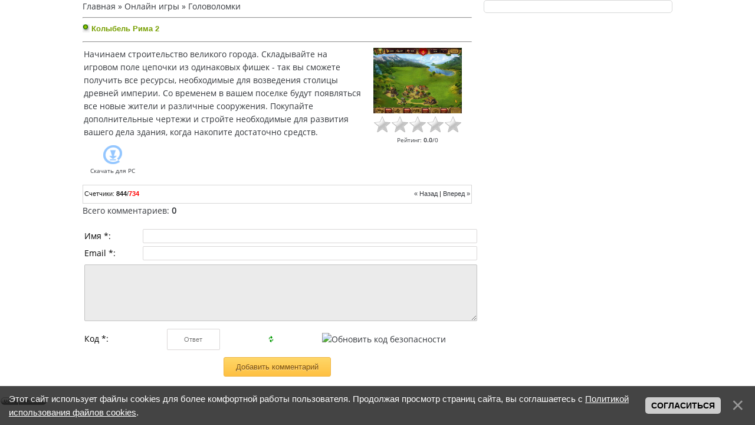

--- FILE ---
content_type: text/css
request_url: https://esktour.ru/_st/my.css
body_size: 6803
content:
/* General Style */
a:link {text-decoration:none; color:#34373c;}
a:active {text-decoration:none; color:#34373c;}
a:visited {text-decoration:none; color:#34373c;}
a:hover {text-decoration:underline; color:#202226;}



td, body {font-family:OpenSans; font-size:14px;line-height:22px;color:#34373c;}
body {margin:0;padding:0;background:#ffffff;}
td img {vertical-align: middle;}
form {padding:0;margin:0;}
input,textarea,select {vertical-align:middle; font-size:8pt; font-family:verdana,arial,helvetica;}
.copy {font-size:7pt;}

@font-face {
font-family: OpenSans;
src: url(/fonts/OpenSans-Regular.ttf);
}



@font-face {
font-family: OpenSansLight;
src: local("OpenSans-Light"),
url(/fonts/OpenSans-Light.ttf);
}

@font-face {
font-family: OpenSansBold;
src: local("OpenSans-Bold"),
url(/fonts/OpenSans-Bold.ttf);
}

@font-face {
font-family: OpenSansSemibold;
src: local("OpenSans-Semibold"),
url(/fonts/OpenSans-Semibold.ttf);
}

/* ------------- */

/* Site Menus */

ul.uMenuRoot, ul.uMenuRoot ul {
 list-style-type:none;
 margin: 0;
 padding: 0;
 width: 278px;
 display:table;
}

ul.uMenuRoot a {
 display:block;
 text-decoration: none; 
 margin: 0;
}

ul.uMenuRoot li {
 height:40px;
 font-size:14px;
 line-height:40px;
}


ul.uMenuRoot li a:last-child {
border-bottom:1px solid #d7d8d8;
}

ul.uMenuRoot li a:last-child:hover {
border-bottom:none;
}

ul.uMenuRoot li a {
 color: #34373c; 
 height:40px;
 padding-left:15px;
 box-shadow:0 1px 0 #fff;
 border-top:1px solid #d7d8d8;
 border-left:1px solid #d7d8d8;
 border-right:1px solid #d7d8d8;
 background:#e5e6e8;
 background: linear-gradient(to top, #e5e6e8, #fbfcfe);
 background: -o-linear-gradient(to top, #e5e6e8, #fbfcfe);
}

ul.uMenuRoot li a:hover {
 color: #34373c; 
 text-shadow: 0 1px 0 #ffe4a9;
 box-shadow:0 1px 0 #feeaac;
 border-top:1px solid #feba31;
 border-left:1px solid #feba31;
 border-right:1px solid #feba31;
 background:#feba31;
 background: linear-gradient(to top, #feba31, #fed767);
 background: -o-linear-gradient(to top, #feba31, #fed767);
}

.uMenuV .uMenuItem {font-weight:normal;background:none;}
.uMenuV li a:link {text-decoration:none; color:#34373c}
.uMenuV li a:active {text-decoration:none; color:#34373c;}
.uMenuV li a:visited {text-decoration:none; color:#34373c;}
.uMenuV li a:hover {text-decoration:none;color:#784d08;}

.uMenuV li {font-size:14px;}
/* --------- */

/* Module Part Menu */
.catsTable {border-collapse:collapse;}

.catsTd:last-child {
border-bottom:1px solid #d7d8d8;
}
.catsTd {
 margin-top:-1px;
 height:40px;
 line-height:40px;
 padding-left:15px;
 box-shadow:0 1px 0 #fff;
 border-top:1px solid #d7d8d8;
 border-left:1px solid #d7d8d8;
 border-right:1px solid #d7d8d8;
 background:#e5e6e8;
 background: linear-gradient(to top, #e5e6e8, #fbfcfe);
 background: -o-linear-gradient(to top, #e5e6e8, #fbfcfe);
}
.catName {}
.catNumData {font-size:12px;color:#555555;}
.catDescr {font-size:7pt; padding-left:10px;}
/* ----------------- */

/* Entries Style */
.eBlock {}
.eTitle {font-family:Verdana,Arial,Sans-Serif;font-size:13px;font-weight:bold;color:#779F00; padding: 0 0 0 15px; background: url('/.s/t/971/13.gif') no-repeat 0px 3px;}

.eTitle a:link {text-decoration:underline; color:#779F00;}
.eTitle a:visited {text-decoration:underline; color:#779F00;}
.eTitle a:hover {text-decoration:none; color:#000000;}
.eTitle a:active {text-decoration:underline; color:#779F00;}

.eMessage {text-align:justify;padding-bottom:5px;}
.eText {text-align:justify;padding-bottom:5px;padding-top:5px;border-top:1px solid #C2C2C2}
.eDetails {border:1px solid #D7D7D7;font-family:Verdana,Tahoma,Arial,Sans-Serif;color:#1A1A1A;padding-bottom:5px;padding-top:3px;text-align:left;font-size:7pt;background:#FFFFFF;}
.eDetails1 {border:1px solid #D7D7D7;font-family:Verdana,Tahoma,Arial,Sans-Serif;color:#1A1A1A;padding-bottom:5px;padding-top:3px;text-align:left;font-size:8pt;background:#FFFFFF;}
.eDetails2 {border:1px solid #D7D7D7;font-family:Verdana,Tahoma,Arial,Sans-Serif;color:#1A1A1A;padding-bottom:5px;padding-top:3px;text-align:left;font-size:8pt;background:#FFFFFF;}

.eRating {font-size:7pt;}

.eAttach {margin: 16px 0 0 0; padding: 0 0 0 15px; background: url('/.s/t/971/14.gif') no-repeat 0px 0px;}
/* ------------- */

/* Comments Style */
.cAnswer {padding-left:15px;padding-top:4px;font-style:italic;}

.cBlock {
display:table;
padding-bottom:20px;
margin-bottom:20px;
border-bottom:2px dashed #e5e7eb;
width:660px;
}

.cBlocks img {
width:80px;
height:80px;
float:left;
margin-right:20px;
overflow:hidden;
border-radius:3px;
}

.cCont {
float:left;
width:560px;
}

.comdatetime {
display:block;
font-size:12px;
color:#1998da;
}


}
/* -------------- */

/* Comments Form Style */
.commTable {}
.commTd1 {color:#000000;}
.commTd2 {}
.commFl {color:#333333;width:100%;background:#EBEBEB;border:1px solid #C2C2C2;}
.smiles {border:1px inset;background:#FFFFFF;}
.commReg {padding: 10 0 10 0px; text-align:center;}
.commError {color:#FF0000;}
.securityCode {color:#333333;background:#EBEBEB;border:1px solid #C2C2C2;}
/* ------------------- */

/* User Group Marks */
a.groupModer:link,a.groupModer:visited,a.groupModer:hover {color:blue;}
a.groupAdmin:link,a.groupAdmin:visited,a.groupAdmin:hover {color:#006ab6;}
a.groupVerify:link,a.groupVerify:visited,a.groupVerify:hover {color:green;}
/* ---------------- */


input[type=text], input[type=password], textarea {background: #fff; border: 1px solid #dad7d7;color: #000000;padding: 5px;-webkit-border-radius: 2px;-moz-border-radius: 5px;border-radius: 2px;}
select {background: #fff; border: 1px solid #dad7d7;color: #000000;padding: 5px;-webkit-border-radius: 5px;-moz-border-radius: 2px;border-radius: 2px;}

input[type=button], input[type=reset], input[type=submit] {
font-size:13px;
border:0;
text-align:center;
padding: 8px 20px 8px 20px;
cursor: pointer;
outline:none;
border-radius:3px;
-o-background-size: 100% 100%; -webkit-background-size: 100% 100%; -khtml-background-size: 100% 100%; background-size: 100% 100%;
background: -moz-linear-gradient(top,#fed768,#fec042);
background: -webkit-gradient(linear, left top, left bottom, from(#fed768), to(#fec042));
filter: progid:DXImageTransform.Microsoft.gradient(enabled='true',startColorstr=#fed768,endColorstr=#fec042,GradientType=0); zoom: 1;
background: linear-gradient(top, #fed768, #fec042);
background-image: -o-linear-gradient(top, #fed768, #fec042);
background-image: -moz-linear-gradient(top, #fed768, #fec042);
background-image: -webkit-linear-gradient(top, #fed768, #fec042);
background-image: -ms-linear-gradient(top, #fed768, #fec042);
color:#784d08;
text-shadow:0 1px #ffe4a9;
border:1px solid #efb443;
}


input[type=button]:hover, input[type=reset]:hover, input[type=submit]:hover {
box-shadow:inset 0 0 10px #eaa212;
}

.hline {
background:#feba2d;
background: linear-gradient(to top, #feba2d, #fecd56);
background: -o-linear-gradient(to top, #feba2d, #fecd56);
width:100%;
height:5px;
}

#header {
width:1000px;
height:66px;
margin:auto;
display:table;
padding-top:40px;
padding-bottom:40px;
}

.logo {
float:left;
color:#a9a9a9;
width:313px;
}


.logo i {
font-style:normal;
font-family:OpenSansSemibold;
}
.logo a:hover {text-decoration:none;}

.logo span {
margin-bottom:10px;
color:#006ab6;
font-size:38px;
display:block;
}

.phone {
float:left;
padding-left:60px;
background:url(/images/phoneIcon.png) left top no-repeat;
width:225px;
}

.phone span {
font-size:22px;
color:#34373c;
display:block;
margin-bottom:10px;
}

.phone a:link {text-decoration:none; color:#9c9c9c;border-bottom:1px dashed #9c9c9c;}
.phone a:active {text-decoration:none; color:#9c9c9c;border-bottom:1px dashed #9c9c9c;}
.phone a:visited {text-decoration:none; color:#9c9c9c;border-bottom:1px dashed #9c9c9c;}
.phone a:hover {text-decoration:none; color:#818181;border-bottom:1px dashed #818181;}


.contactus {
float:left;
padding-left:20px;
border-left:2px solid #f7f7f7;
width:237px;
}

.social {
float:left;
padding-left:30px;
height:66px;
background:url(/images/social.png) left no-repeat;
}

.social a:hover {text-decoration:none;}

.soc {
background:url(/images/soc.png) no-repeat;
width:32px;
height:32px;
line-height:32px;
text-align:center;
font-size:15px;
display:block;
float:left;
margin-right:5px;
font-weight:bold;
}


.social span {
display:block;
margin-bottom:5px;
color:#9c9c9c;
}


#headmenu {
text-decoration:none;
width:1000px;
height:69px;
margin:auto;
padding: 0px;
clear: both;
overflow: hidden;
font-size:14px;
display:table;
background:#004e99;
background: linear-gradient(to top, #004e99, #0077c3);
background: -o-linear-gradient(to top, #004e99, #0077c3);
border-radius:3px;
text-shadow:0 -1px 0 #014174;
}

#headmenu span {
margin-top:12px;
margin-bottom:2px;
display:block;
font-size:21px;
font-family: OpenSansSemibold;
}

#headmenu a {
text-transform:uppercase;
border: 0;
float: left;
color: #fff;
height:69px;
padding-left:30px;
padding-right:30px;
border-left:1px solid #004b85;
border-right:1px solid #337fbb;
list-style: none;
}

#headmenu li:first-child a {
border-left:none;
}

#headmenu li:hover>a {
box-shadow:inset 0px -3px 0px #feca48;
text-decoration:none;
background:#0077c3;
background: linear-gradient(to top, #0077c3, #004e99);
background: -o-linear-gradient(to top, #0077c3, #004e99);
}

#headmenu a:hover {
box-shadow:inset 0px -3px 0px #feca48;
text-decoration:none;
background:#0077c3;
background: linear-gradient(to top, #0077c3, #004e99);
background: -o-linear-gradient(to top, #0077c3, #004e99);
}


#headmenu li:hover ul {
display:block;
float:none;
}

#headmenu li ul {
position: absolute;
display: none;
width:200px;
margin-top: 68px;
list-style: none;
float:none;
z-index: 1000;
}

#headmenu ul {
background:#005aa5;
list-style: none;
margin: 0;
padding: 0;
float:none;
}


#headmenu ul li a {
text-transform:none;
font-size:13px;
background:#005aa5;
height:40px;
line-height:40px;
display:block;
text-shadow:none;
width:200px;
border-top:1px solid #1769ad;
border-left:none;
border-right:none;
}

#headmenu ul li a:hover {
background:#004f9a;
background: linear-gradient(to top, #004f9a, #0077c3);
background: -o-linear-gradient(to top, #004f9a, #0077c3);
border-top:1px solid #4da1d6;
box-shadow:none;
}

#headmenu > li {
float:left;
}

.headmenu {
margin: 0;
padding:0;
}

.headmenu li {
list-style: none;
float:none;
}



.searchForm {float:right;margin-top:15px;margin-right:30px;height: 40px;width: 294px; float: right;background: url(/images/search.png);}
.schQuery {float: left;}
.schQuery input {outline:none;margin-left: 15px; height: 40px; line-height: 40px; width: 230px !important;background: none !important; border: none !important; font-size: 13px !important; font-family: 'OpenSans' !important; color: #474747 !important;padding: 0 !important;}
.schBtn {float: right;}
.schBtn input {margin: 0 !important;width:32px;height: 32px;background: none !important; border: none !important; font-size: 0 !important; color: transparent !important;cursor: pointer;padding: 0 6px;text-indent: -9999px !important;box-shadow: none !important;}



.indexpic {
width:100%;
height:466px;
z-index:-1;
margin-top:-50px;
margin-bottom:-120px;
background:url(/images/IndexPic.jpg) center no-repeat;
position:relative;
}


.hlebbg {
width:100%;
height:90px;
z-index:-1;
margin-top:-40px;
margin-bottom:-35px;
background:url(/images/hleb_bg.png) repeat-x;
position:relative;
}

.hleb {
width:1000px;
margin:auto;
display:table;
margin-bottom:30px;
}

.hleb a {
color:#006ab6;
text-decoration:underline;
}

.hleb a:hover {
color:#006ab6;
text-decoration:none;
}


#maincont {
width:1000px;
margin:auto;
display:table;
padding-bottom:30px;
}

#content {
width:660px;
float:left;
display:table;
}


.topsidebar {
width:320px;
height:5px;
background:#fec042;
background: linear-gradient(to top, #fec042, #fed768);
background: -o-linear-gradient(to top, #fec042, #fed768);
border-top-left-radius:5px;
border-top-right-radius:5px;
display:block;
position:absolute;
z-index:999;
margin-top:-21px;
margin-left:-21px;
}

#sidebar {
width:278px;
padding-top:20px;
padding-left:20px;
padding-right:20px;
border:1px solid #d7d8d8;
border-radius:5px;
background:#fff;
float:right;
display:table;
}


.bixtext {
width:620px;
height:50px;
padding:20px;
display:table;
background:url(/images/bigtext.png) left no-repeat;
margin-bottom:60px;
color:#fff;
line-height:32px;
text-shadow:0 -1px 0 #000;
font-size:24px;
}


#block {
display:table
width:278px;
margin-bottom:30px;
}

.btitle {
font-size:24px;
padding-bottom:20px;
border-bottom:1px solid #d7d8d8;
margin-bottom:20px;
display:block;
}



#sidinf {
width:278px;
display:table;
padding-bottom:14px;
border-bottom:1px dashed #c7c7c7;
margin-bottom:15px;
text-align:left;
}

#sidinf img {
float:left;
width:110px;
height:90px;
overflow:hidden;
margin-right:20px;
border-radius:3px;
}

.inftime {
margin-top:3px;
display:table;
height:20px;
line-height:20px;
background:#e1eef7 url(/images/inftime.png) left no-repeat;
padding-left:32px;
font-size:11px;
color:#1998da;
border-radius:3px;
padding-right:9px;
float:left;
}

.infauthor {
margin-top:3px;
display:table;
height:20px;
line-height:20px;
background:#e1eef7 url(/images/author.png) left no-repeat;
padding-left:32px;
font-size:11px;
color:#1998da;
border-radius:3px;
padding-right:9px;
float:left;
}


.infcomms {
margin-top:3px;
display:table;
height:20px;
line-height:20px;
background:#f9f3e2 url(/images/infcomms.png) left no-repeat;
padding-left:32px;
font-size:11px;
color:#a26324;
border-radius:3px;
padding-right:9px;
float:left;
}



.infview {
margin-top:3px;
display:table;
height:20px;
line-height:20px;
background:#f5f5f5 url(/images/view.png) left no-repeat;
padding-left:32px;
font-size:11px;
color:#838487;
border-radius:3px;
padding-right:9px;
float:left;
}

.allact1 {
width:100%;
display:block;
height:40px;
line-height:40px;
text-align:center;
background:#fec042;
background: linear-gradient(to top, #fec042, #fed768);
background: -o-linear-gradient(to top, #fec042, #fed768);
border-top:1px solid #feba31;
border-radius:3px;
}

.allact1:hover {
box-shadow:inset 0 0 10px #eaa212;
}

.allact a {
color:#784d08;
text-shadow:0 1px #ffe4a9;
}

.allact a:hover {
text-decoration:none;
}



#ht {
display:table;
margin-bottom:30px;
}


#hottours {
width:320px;
margin-right:20px;
display:table;
float:left;
}

#hottours:last-child {
margin-right:0;
}



#hottours img {
width:320px;
height:230px;
overflow:hidden;
margin-bottom:10px;
border-radius:5px;
}

.hotlink {
display:block;
font-size:18px;
font-family:OpenSansSemibold;
}

.hotline {
width:320px;
height:22px;
margin-top:10px;
display:table;
color:#1998da;
font-size:17px;
font-family:OpenSansSemibold;
}

.hotprice {
float:left;
border-left:2px solid #f5f5f5;
border-right:2px solid #f5f5f5;
padding-left:15px;
padding-right:15px;
margin-left:15px;
margin-right:15px;
display:table;
}

.hotplaces {
float:left;
padding-left:20px;
background:url(/images/userIcon.png) left no-repeat;
}

.hottouricon {
background:url(/images/hottouricon.png) no-repeat;
width:140px;
height:46px;
z-index:999;
position: absolute;
margin-left:-5px;
margin-top:170px;
}



#nt {
display:table;
margin-bottom:10px;
}


#newtours {
width:200px;
display:table;
float:left;
}

#newtours:first-child {
margin-left:0;
}


#newtours img {
width:200px;
height:148px;
overflow:hidden;
margin-bottom:10px;
border-radius:5px;
}


.ntrate {
margin-top:5px;
margin-bottom:5px;
}

.newlink {
display:block;
font-size:18px;
font-family:OpenSansSemibold;
margin-bottom:5px;
}


.newline {
width:200px;
height:22px;
margin-top:10px;
display:table;
color:#1998da;
font-size:17px;
font-family:OpenSansSemibold;
}

.newprice {
float:left;
border-right:2px solid #f5f5f5;
padding-right:15px;
margin-right:15px;
display:table;
}



.toptouricon {
background:url(/images/top.png) no-repeat;
width:65px;
height:65px;
z-index:999;
position: absolute;
margin-left:143px;
margin-top:-3px;
}


.modtitle {
width:660px;
height:30px;
background:url(/images/popularnews.png) center repeat-x;
text-align:center;
font-size:24px;
font-family:OpenSansSemibold;
margin-bottom:20px;
}

.modtitle span {
display:table;
padding-left:20px;
padding-right:20px;
background:#fff;
margin:auto;
}



#indexnews {
width:330px;
display:table;
float:left;
margin-bottom:20px;
}


#indexnews img {
width:110px;
height:90px;
overflow:hidden;
margin-right:20px;
margin-bottom:10px;
border-radius:3px;
float:left;
}



.indexnewsline {
width:330px;
height:22px;
display:table;
}

.newsline2 {
width:660px;
height:22px;
display:table;
margin-top:10px;
padding-bottom:20px;
margin-bottom:20px;
border-bottom:1px solid #e0e0e0;
}




#commsInfFoot {
margin-top:130px;
background:url(/images/commsInfBg.png) center no-repeat;
width:960px;
padding-left:38px;
padding-right:38px;
padding-top:20px;
padding-bottom:20px;
margin:auto;
display:table;
height:147px;
text-shadow: 0 1px 0 #fff;
}



#commsInfFoot span {
font-family:OpenSansSemibold;
font-size:20px;
float:left;
width:180px;
}


#cfoot {
width:240px;
margin-left:20px;
float:left;
display:table;
}

.cfdatetime {
display:block;
margin-top:7px;
margin-bottom:7px;
color:#1998da;
font-size:12px;
}


.fline {
background:#feba2d;
background: linear-gradient(to top, #feba2d, #fecd56);
background: -o-linear-gradient(to top, #feba2d, #fecd56);
width:100%;
height:5px;
}



#footer {
background:#35383d;
background: linear-gradient(to top, #35383d, #4f5154);
background: -o-linear-gradient(to top, #35383d, #4f5154);
width:100%;
}

.fc {
width:1000px;
margin:auto;
padding-top:50px;
display:table;
text-shadow:0 -1px 0 #2e3032;
}



.flogo {
float:left;
color:#9c9c9c;
width:340px;
}

.flogo a:hover {text-decoration:none;}

.flogo span {
margin-bottom:15px;
color:#fff;
font-size:38px;
display:block;
}

.fmenu {
width:480px;
float:left;
}

.fmenu li {
display:block;
float:left;
color:#fff;
margin-bottom:10px;
margin-right:40px;
width:180px;
height:25px;
}

.fmenu a {
color:#fff;
background:url(/images/fmenu.png) left no-repeat;
padding-left:35px;
height:21px;
line-height:21px;
display:block;
}

.fmenu a:hover {
background:url(/images/fmenuhover.png) left no-repeat;
color:#ffc959;
text-decoration:none;
}







.fsocial {
float:right;
padding-left:30px;
height:96px;
background:url(/images/fsocial.png) left no-repeat;
}

.fsocial a:hover {text-decoration:none;color:#ffc959;}
.fsocial a {text-decoration:none;color:#ffc959;}

.fsoc {
background:url(/images/soc.png) no-repeat;
width:32px;
height:32px;
line-height:32px;
text-align:center;
font-size:15px;
float:left;
font-weight:bold;
}


.fsocial span {
display:block;
margin-bottom:5px;
color:#ffc959;
}

.copyhr {
width:100%;
height:6px;
margin-top:20px;
margin-bottom:20px;
background:url(/images/copyhr.png) repeat-x;
display:block;
}


.ffl {
display:table;
}

.copywtire {
width:1000px;
margin:auto;
color:#9c9c9c;
margin-bottom:20px;
}

.copywtire a { color:#9c9c9c;}
.copywtire a:hover { color:#9c9c9c;text-decoration:underline;}




.commstrela {
background:url(/images/hernya.png) no-repeat;
width:45px;
height:33px;
z-index:999;
position: absolute;
margin-top:167px;
}



#Go_Top { 
width: 40px; 
border: 0px solid #cccccc; 
text-align: center; 
position: fixed; 
bottom: 40px; 
right: 40px; 
cursor: pointer; 
}



.secmodtitle {
width:618px;
background:#f8f3e9;
background: linear-gradient(to top, #f8f3e9, #fdfcf8);
background: -o-linear-gradient(to top, #f8f3e9, #fdfcf8);
border:1px solid #f5ecd7;
line-height:25px;
font-size:20px;
display:table;
padding:20px;
border-radius:5px;
text-shadow:0 1px 0 #fff;
margin-bottom:20px;
}


.thirdmodtitle {
width:618px;
background:#f3f5f8;
background: linear-gradient(to top, #f3f5f8, #fcfdff);
background: -o-linear-gradient(to top, #f3f5f8, #fcfdff);
border:1px solid #ebecee;
line-height:25px;
font-size:20px;
display:table;
padding:20px;
border-radius:5px;
text-shadow:0 1px 0 #fff;
margin-bottom:20px;
}


#news {
width:660px;
padding-bottom:20px;
margin-bottom:20px;
border-bottom:1px solid #e0e0e0;
display:table;
}

#news img {
float:left;
width:170px;
height:130px;
border-radius:3px;
overflow:hidden;
margin-right:20px;
margin-bottom:20px;
}


.newslink {
display:block;
margin-bottom:5px;
font-family:OpenSansBold;
}


.newsline {
width:660px;
height:22px;
display:table;
}



.nstars {
float:right;
margin-top:1px;
}










#touritem {
width:660px;
padding-bottom:20px;
margin-bottom:20px;
border-bottom:2px solid #f7f7f7;
display:table;
}

.touritemimg img{
float:left;
width:200px;
height:145px;
border-radius:3px;
overflow:hidden;
margin-right:20px;
}

.tourlink {
font-size:16px;
font-family:OpenSansSemibold;
display:block;
margin-bottom:5px;
}

.tourline {
display:block;
}



.tourprice {
margin-top:5px;
float:left;
border-right:2px solid #f5f5f5;
padding-right:15px;
margin-right:15px;
color:#1998da;
font-size:15px;
font-family:OpenSansSemibold;
}


.dateicon {
margin-top:5px;
float:left;
padding-left:25px;
background:url(/images/dateIcon.png) left no-repeat;
color:#1998da;
font-size:15px;
font-family:OpenSansSemibold;
border-right:2px solid #f5f5f5;
padding-right:15px;
margin-right:15px;
}

.tourplaces {
margin-top:5px;
float:left;
padding-left:25px;
background:url(/images/userIcon.png) left no-repeat;
color:#1998da;
font-size:15px;
font-family:OpenSansSemibold;
border-right:2px solid #f5f5f5;
padding-right:15px;
margin-right:15px;
}

.tourcomm {
margin-top:5px;
float:left;
padding-left:25px;
background:url(/images/commIcon.png) left no-repeat;
color:#1998da;
font-size:15px;
font-family:OpenSansSemibold;
}


.tourtoptouricon {
background:url(/images/top.png) no-repeat;
width:65px;
height:65px;
z-index:999;
position: absolute;
margin-left:138px;
margin-top:-3px;
}


.tourhottouricon {
background:url(/images/hottouricon.png) no-repeat;
width:140px;
height:46px;
z-index:999;
position: absolute;
margin-left:-5px;
margin-top:90px;
}

.tourhottouricon2 {
background:url(/images/hottouricon.png) no-repeat;
width:140px;
height:46px;
z-index:999;
position: absolute;
margin-left:-5px;
margin-top:175px;
}

#usrproftitle {
width:1000px;
height:50px;
line-height:50px;
background:#004e99;
background: linear-gradient(to top, #004e99, #0077c3);
background: -o-linear-gradient(to top, #004e99, #0077c3);
text-shadow:0 -1px 0 #014174;
display:table;
margin-top:100px;
margin-left:auto;
margin-right:auto;
color:#fff;
border-top-left-radius:5px;
border-top-right-radius:5px;
text-transform:uppercase;
text-align:center;
}

#usrprofcont {
width:970px;
margin:auto;
padding:15px;
box-shadow:0 2px 2px #cfcfcf;
border-bottom-left-radius:5px;
border-bottom-right-radius:5px;
background:#fff;
display:table;
margin-bottom:30px;
}






.catPages1 {margin-top:20px;}
.catPages1 a:link, .pagesBlockuz1 a:link, 
.catPages1 a:visited, .pagesBlockuz1 a:visited, 
.catPages1 a:hover, .pagesBlockuz1 a:hover, 
.catPages1 a:active, .pagesBlockuz1 a:active {
text-decoration:none;
border-radius:3px;
color:#34373c;
background: -moz-linear-gradient(top,#fbfcfe,#e5e6e8);
background: -webkit-gradient(linear, left top, left bottom, from(#fbfcfe), to(#e5e6e8));
filter: progid:DXImageTransform.Microsoft.gradient(enabled='true',startColorstr=#fbfcfe,endColorstr=#e5e6e8,GradientType=0); zoom: 1;
background: linear-gradient(top, #fbfcfe, #e5e6e8);
-o-background-size: 100% 100%; -webkit-background-size: 100% 100%; -khtml-background-size: 100% 100%; background-size: 100% 100%;
background-image: -o-linear-gradient(top, #fbfcfe, #e5e6e8);
background-image: -moz-linear-gradient(top, #fbfcfe, #e5e6e8);
background-image: -webkit-linear-gradient(top, #fbfcfe, #e5e6e8);
background-image: -ms-linear-gradient(top, #fbfcfe, #e5e6e8);
text-shadow: 0px 1px 0px #fff;
box-shadow:inset 0 1px 0 #fff;
border:1px solid #d7d8d8;
padding:5px 12px;
} 
.catPages1 a:hover, .pagesBlockuz1 a:hover {
color:#242424;
background: -moz-linear-gradient(top,#fed767,#ffbf3d);
background: -webkit-gradient(linear, left top, left bottom, from(#fed767), to(#ffbf3d));
filter: progid:DXImageTransform.Microsoft.gradient(enabled='true',startColorstr=#fed767,endColorstr=#ffbf3d,GradientType=0); zoom: 1;
background: linear-gradient(top, #fed767, #ffbf3d);
-o-background-size: 100% 100%; -webkit-background-size: 100% 100%; -khtml-background-size: 100% 100%; background-size: 100% 100%;
background-image: -o-linear-gradient(top, #fed767, #ffbf3d);
background-image: -moz-linear-gradient(top, #fed767, #ffbf3d);
background-image: -webkit-linear-gradient(top, #fed767, #ffbf3d);
background-image: -ms-linear-gradient(top, #fed767, #ffbf3d);
text-shadow: 0px 1px 0px #ffe9a2;
box-shadow:inset 0 1px 0 #fee395;
border:1px solid #efb443;
padding:5px 12px;
} 
.catPages1 b, .pagesBlockuz1 b {
border-radius:3px;
color:#242424;
background: -moz-linear-gradient(top,#fed767,#ffbf3d);
background: -webkit-gradient(linear, left top, left bottom, from(#fed767), to(#ffbf3d));
filter: progid:DXImageTransform.Microsoft.gradient(enabled='true',startColorstr=#fed767,endColorstr=#ffbf3d,GradientType=0); zoom: 1;
background: linear-gradient(top, #fed767, #ffbf3d);
-o-background-size: 100% 100%; -webkit-background-size: 100% 100%; -khtml-background-size: 100% 100%; background-size: 100% 100%;
background-image: -o-linear-gradient(top, #fed767, #ffbf3d);
background-image: -moz-linear-gradient(top, #fed767, #ffbf3d);
background-image: -webkit-linear-gradient(top, #fed767, #ffbf3d);
background-image: -ms-linear-gradient(top, #fed767, #ffbf3d);
text-shadow: 0px 1px 0px #ffe9a2;
box-shadow:inset 0 1px 0 #fee395;
border:1px solid #efb443;
padding:5px 12px;
}


.cimg img {
max-width:660px;
margin:auto;
overflow:hidden;
border-radius:5px;
margin-bottom:10px;
}


.inside {
width:660px;
display:table;
margin-bottom:20px;
}

.inside img {
width:320px;
height:230px;
border-radius:5px;
float:left;
margin-right:20px;
}

.insidecont {
width:320px;
float:left;
}

.shortinfo {
width:286px;
padding:15px;
border:2px solid #f7f7f7;
border-radius:5px;
display:table;
}

.insbutton {
width:286px;
padding-top:20px;
display:table;
}

.insbutton a {color:#784d08;}
.insbutton a:hover {color:#784d08;text-decoration:none;}


.ibutt {
width:100%;
display:block;
height:40px;
line-height:40px;
text-align:center;
background:#fec042;
background: linear-gradient(to top, #fec042, #fed768);
background: -o-linear-gradient(to top, #fec042, #fed768);
border-top:1px solid #feba31;
border-radius:3px;
}


.ibutt:hover {
box-shadow:inset 0 0 10px #eaa212;
}

.irate {
width:320px;
padding-top:15px;
padding-bottom:15px;
display:table;
border-bottom:2px solid #f7f7f7;
font-size:16px;
text-align:left;
font-family:OpenSansSemibold;
}


.lastcol {
width:320px;
display:table;
padding-top:15px;
}

.shi {
display:block;
font-size:16px;
font-family:OpenSansSemibold;
margin-bottom:10px;
}

#tab_c2 img {
width:200px;
height:130px;
overflow:hidden;
margin:10px;
border-radius:3px;
float:left;
}

.thr {
width:660px;
height:1px;
background:#d5d6d8;
display:block;
z-index:999;
position: absolute;
margin-top:68px;
}


.tabs {
 position: relative;
 margin: 0 auto;
 width: 660px;
 margin-top:20px;
}
.tabs label {
 cursor: pointer;
 display: block;
 float: left;
 width: 150px;
 height: 45px;
 line-height: 45px;
 color: #34373c;
 text-shadow:0 1px 0 #fff;
 border:1px solid #d5d6d8;
 background:#e0e1e4;
 background: linear-gradient(to top, #e0e1e4, #fbfcfe);
 background: -o-linear-gradient(to top, #e0e1e4, #fbfcfe);
 border-top-left-radius:3px;
 border-top-right-radius:3px;
 position: relative;
 top: 2px;
 text-align: center;
 margin-right:2px;
}

.tabs > input {
 position: absolute;
 left: -9999px;
}



#tab_1:checked ~ #tab_l1,
#tab_2:checked ~ #tab_l2,
#tab_3:checked ~ #tab_l3,
#tab_4:checked ~ #tab_l4 {
 color: #784d08;
 text-shadow:0 1px 0 #ffe4a9;
 background:#fec042;
 background: linear-gradient(to top, #fec042, #fed768);
 background: -o-linear-gradient(to top, #fec042, #fed768);
 border:1px solid #feba31;
 top: 2px;
 z-index: 3;}

.tabs_cont {
 margin-top:20px;
 position: relative;
 z-index: 2;
 }

.tabs_cont > div {
 position: absolute;
 left: -9999px;
 top: 0;
 opacity: 0;
 -moz-transition: opacity .5s ease-in-out;
 -webkit-transition: opacity .5s ease-in-out;
 transition: opacity .5s ease-in-out;}
#tab_1:checked ~ .tabs_cont #tab_c1,
#tab_2:checked ~ .tabs_cont #tab_c2,
#tab_3:checked ~ .tabs_cont #tab_c3,
#tab_4:checked ~ .tabs_cont #tab_c4 {
 position: static;
 left: 0;
 opacity: 1;}









.cimgg img {
border-radius:5px;
}








.forumContent {
width:1000px;
display:table;
margin:auto;
padding-top:20px;
padding-bottom:20px;
}


.gTable {background: none;}
.gTable td {border: 1px solid #d3d3d3;padding: 5px 7px;}
td.gTableTop {font-size:14px;color: #FFF;padding: 5px 10px;border: none;-webkit-border-radius: 2px;-moz-border-radius: 2px;border-radius: 2px}
td.gTableTop a {font-size:14px; color: #FFF;}
td.gTableSubTop, td .postTdTop {
color:#fff;
background:#004e99;
background: linear-gradient(to top, #004e99, #0077c3);
background: -o-linear-gradient(to top, #004e99, #0077c3);
border-radius:3px;
text-shadow:0 -1px 0 #014174;
line-height:40px;
color: #fff;padding: 3px 10px;border-radius: 5px;}
td.gTableSubTop a, td .postTdTop a {color: #fff;}
.gTableBody {-webkit-border-radius: 2px;-moz-border-radius: 2px;border-radius: 2px;}
.gTableBody1 {-webkit-border-radius: 2px;-moz-border-radius: 2px;border-radius: 2px;}
.gTableBottom {-webkit-border-radius: 2px;-moz-border-radius: 2px;border-radius: 2px;}
.gTableLeft {-webkit-border-radius: 2px;-moz-border-radius: 2px;border-radius: 2px;}
.gTableRight {-webkit-border-radius: 2px;-moz-border-radius: 2px;border-radius: 2px;}
.gTableError {-webkit-border-radius: 2px;-moz-border-radius: 2px;border-radius: 2px;}
/* ------------------------ */

/* Forums Styles */
.forumNameTd,.forumLastPostTd {-webkit-border-radius: 2px;-moz-border-radius: 2px;border-radius: 2px;}
.forumIcoTd,.forumThreadTd,.forumPostTd {text-align:center;-webkit-border-radius: 2px;-moz-border-radius: 2px;border-radius: 2px;}
.forumLastPostTd,.forumArchive {font-size:12px;-webkit-border-radius: 2px;-moz-border-radius: 2px;border-radius: 2px;}

a.catLink:link {}
a.catLink:visited {}
a.catLink:hover {}
a.catLink:active {}

.lastPostGuest,.lastPostUser,.threadAuthor {}
.archivedForum{}
/* ------------- */

/* forum Titles & other */
.forum {}
.forumDescr,.forumModer {font-size:11px;color:#585858}
.forumViewed {}
a.forum:link, a.lastPostUserLink:link, a.forumLastPostLink:link, a.threadAuthorLink:link {}
a.forum:visited, a.lastPostUserLink:visited, a.forumLastPostLink:visited, a.threadAuthorLink:visited {}
a.forum:hover, a.lastPostUserLink:hover, a.forumLastPostLink:hover, a.threadAuthorLink:hover {}
a.forum:active, a.lastPostUserLink:active, a.forumLastPostLink:active, a.threadAuthorLink:active {}
/* -------------------- */


/* -------------------- */

/* forum Fast Navigation Blocks */
.fastNav,.fastSearch,.fastLoginForm {}
/* ---------------------------- */

/* forum Fast Navigation Menu */
.fastNavMain {}
.fastNavCat {}
.fastNavCatA {}
.fastNavForumA {}
/* -------------------------- */

/* forum Page switches */
.switches {}
td.pagesInfo, td.switch, td.switchActive {background: #ffffff; border: 1px solid #dcdbe0; padding-left: 5px; padding-right: 5px;-webkit-border-radius: 2px;-moz-border-radius: 2px;border-radius: 2px;}
td.switch, td.switchActive { background: #CCCCCC;border:1px solid #CCCCCC; color: #FFF;-webkit-border-radius: 2px;-moz-border-radius: 2px;border-radius: 2px;}
td.switch a {color: #4c4c4c;}
.switch {}
.switchActive {}
a.switchDigit:link,a.switchBack:link,a.switchNext:link {}
a.switchDigit:visited,a.switchBack:visited,a.switchNext:visited {}
a.switchDigit:hover,a.switchBack:hover,a.switchNext:hover {}
a.switchDigit:active,a.switchBack:active,a.switchNext:active {}
/* ------------------- */

/* forum Threads Style */
.threadNametd,.threadAuthTd,.threadLastPostTd {}
.threadIcoTd,.threadPostTd,.threadViewTd {}
.threadLastPostTd {}
.threadDescr {font-size:11px;color:#585858}
.threadNoticeLink {}
.threadsType {}
.threadsDetails {}
.forumOnlineBar {}

a.threadPinnedLink:link {}
a.threadPinnedLink:visited {}
a.threadPinnedLink:hover {}
a.threadPinnedLink:active {}

a.threadLink:link {}
a.threadLink:visited {}
a.threadLink:hover {}
a.threadLink:active {}

.postpSwithces {}
.thDescr {}
.threadFrmBlock {}
/* ------------------- */

/* forum Posts View */
.postTable {}
.postPoll {}
.postPoll td {border: 0px !important;}
.postFirst {border: 0px !important;}
.postRest1 {border: 0px !important;}
.postRest2 {border: 0px !important;}
.postSeparator {border: 0px !important}

.postTdTop {}
.postBottom {}
.postBottom td {border: 0px;padding: 0px 5px !important;}
.postBottom img {vertical-align: middle;}
.postUser {}
.postTdInfo {text-align: center;}
.postRankName {}
.postRankIco {}
.reputation {}
.signatureHr {}
.posttdMessage {text-align: justify;padding: 8px !important;line-height: 18px;}

.pollQuestion {}
.pollButtons,.pollTotal {}
.pollSubmitBut,.pollreSultsBut {}
.pollSubmit {}
.pollEnd {}

.codeMessage {}
.quoteMessage {}

.signatureView {}
.edited {}
.editedBy {}

.statusBlock {}
.statusOnline {}
.statusOffline {}
/* ------------------ */

/* forum AllInOne Fast Add */
.newThreadBlock {}
.newPollBlock {}
.newThreadItem {}
.newPollItem {}
/* ----------------------- */

/* forum Post Form */

.smilesPart td {border: 0px !important;}
/* ----------------- */
/* ====== forum End ====== */